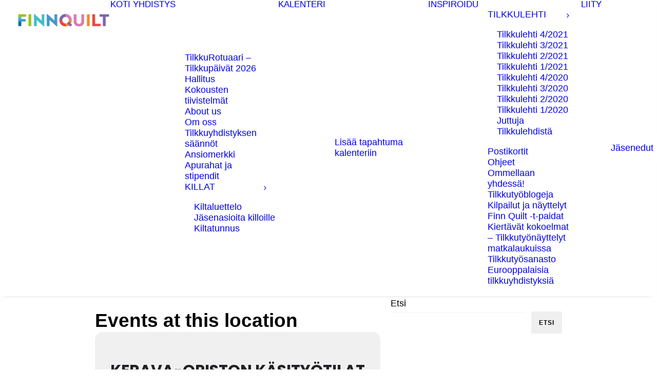

--- FILE ---
content_type: text/javascript
request_url: https://finnquilt.fi/wp-content/plugins/ultimate-member/assets/libs/pickadate/translations/fi_FI.min.js?ver=3.6.2
body_size: 58
content:
jQuery.extend(jQuery.fn.pickadate.defaults,{monthsFull:["tammikuu","helmikuu","maaliskuu","huhtikuu","toukokuu","kesäkuu","heinäkuu","elokuu","syyskuu","lokakuu","marraskuu","joulukuu"],monthsShort:["tammi","helmi","maalis","huhti","touko","kesä","heinä","elo","syys","loka","marras","joulu"],weekdaysFull:["sunnuntai","maanantai","tiistai","keskiviikko","torstai","perjantai","lauantai"],weekdaysShort:["su","ma","ti","ke","to","pe","la"],today:"tänään",clear:"tyhjennä",firstDay:1,format:"d.m.yyyy",formatSubmit:"yyyy/mm/dd"}),jQuery.extend(jQuery.fn.pickatime.defaults,{clear:"tyhjennä"});